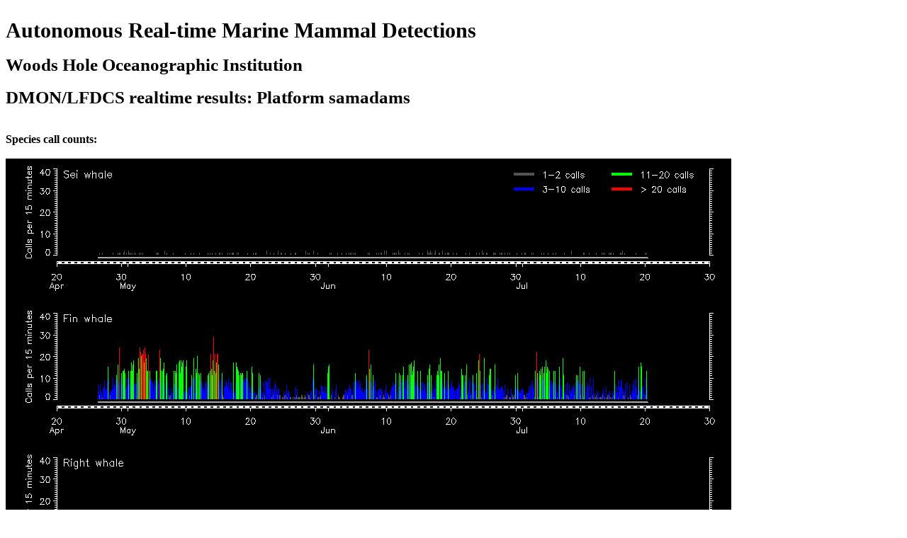

--- FILE ---
content_type: text/html
request_url: https://dcs.whoi.edu/gom0415/samadams_html/samadams_summary_20150610.html
body_size: 57710
content:
<a id="top"></a>
<title>Platform samadams</title>
<br>
<strong style="font-size:30px">Autonomous Real-time Marine Mammal Detections</strong>
<br><br>
<strong style="font-size:25px">Woods Hole Oceanographic Institution</strong>
<br><br>
<strong style="font-size:25px">DMON/LFDCS realtime results: Platform samadams
</strong>
<br><br><br>
<strong>Species call counts:</strong>
<br><br>
<img src="samadams_summary.png?v=0291E0EC">
<br><br>
<a href="../gom0415.shtml">Back</a><br>
<br><br>
<strong>Platform location:</strong>
<br><br>
<img src="samadams_summary_map.png?v=0291E0EC">
<br><br>
<a href="../gom0415.shtml">Back</a><br>
<br><br>
<strong>Mapped call counts:</strong>
<br><br>
<img src="samadams_count_map.png?v=0291E0EC">
<br><br>
<a href="../gom0415.shtml">Back</a><br>
<br><br>
<a name="background_noise"></a><strong>Background noise:</strong>
<br><br>
<img src="samadams_mean_spectra.png?v=0291E0EC">
<br><br>
<a href="../gom0415.shtml">Back</a><br>
<br><br>
<strong>Daily tally tables:</strong>
<br><br>
<a href="samadams_summary_20150426.html#table">04/26/15</a><br><br>
<a href="samadams_summary_20150427.html#table">04/27/15</a><br><br>
<a href="samadams_summary_20150428.html#table">04/28/15</a><br><br>
<a href="samadams_summary_20150429.html#table">04/29/15</a><br><br>
<a href="samadams_summary_20150430.html#table">04/30/15</a><br><br>
<a href="samadams_summary_20150501.html#table">05/01/15</a><br><br>
<a href="samadams_summary_20150502.html#table">05/02/15</a><br><br>
<a href="samadams_summary_20150503.html#table">05/03/15</a><br><br>
<a href="samadams_summary_20150504.html#table">05/04/15</a><br><br>
<a href="samadams_summary_20150505.html#table">05/05/15</a><br><br>
<a href="samadams_summary_20150506.html#table">05/06/15</a><br><br>
<a href="samadams_summary_20150507.html#table">05/07/15</a><br><br>
<a href="samadams_summary_20150508.html#table">05/08/15</a><br><br>
<a href="samadams_summary_20150509.html#table">05/09/15</a><br><br>
<a href="samadams_summary_20150510.html#table">05/10/15</a><br><br>
<a href="samadams_summary_20150511.html#table">05/11/15</a><br><br>
<a href="samadams_summary_20150512.html#table">05/12/15</a><br><br>
<a href="samadams_summary_20150513.html#table">05/13/15</a><br><br>
<a href="samadams_summary_20150514.html#table">05/14/15</a><br><br>
<a href="samadams_summary_20150515.html#table">05/15/15</a><br><br>
<a href="samadams_summary_20150516.html#table">05/16/15</a><br><br>
<a href="samadams_summary_20150517.html#table">05/17/15</a><br><br>
<a href="samadams_summary_20150518.html#table">05/18/15</a><br><br>
<a href="samadams_summary_20150519.html#table">05/19/15</a><br><br>
<a href="samadams_summary_20150520.html#table">05/20/15</a><br><br>
<a href="samadams_summary_20150521.html#table">05/21/15</a><br><br>
<a href="samadams_summary_20150522.html#table">05/22/15</a><br><br>
<a href="samadams_summary_20150523.html#table">05/23/15</a><br><br>
<a href="samadams_summary_20150524.html#table">05/24/15</a><br><br>
<a href="samadams_summary_20150525.html#table">05/25/15</a><br><br>
<a href="samadams_summary_20150526.html#table">05/26/15</a><br><br>
<a href="samadams_summary_20150527.html#table">05/27/15</a><br><br>
<a href="samadams_summary_20150528.html#table">05/28/15</a><br><br>
<a href="samadams_summary_20150529.html#table">05/29/15</a><br><br>
<a href="samadams_summary_20150530.html#table">05/30/15</a><br><br>
<a href="samadams_summary_20150531.html#table">05/31/15</a><br><br>
<a href="samadams_summary_20150601.html#table">06/01/15</a><br><br>
<a href="samadams_summary_20150602.html#table">06/02/15</a><br><br>
<a href="samadams_summary_20150603.html#table">06/03/15</a><br><br>
<a href="samadams_summary_20150604.html#table">06/04/15</a><br><br>
<a href="samadams_summary_20150605.html#table">06/05/15</a><br><br>
<a href="samadams_summary_20150606.html#table">06/06/15</a><br><br>
<a href="samadams_summary_20150607.html#table">06/07/15</a><br><br>
<a href="samadams_summary_20150608.html#table">06/08/15</a><br><br>
<a href="samadams_summary_20150609.html#table">06/09/15</a><br><br>
<a id="table"></a><table border="1" cellpadding="2">
<tr><th>Date/time</th><th width=50>Sei whale</th><th width=50 style="background-color:lightgray">Fin whale</th><th width=50>Right whale</th><th width=50 style="background-color:lightgray">Humpback whale</th><th width=50>Other</th><th style="background-color:lightgray">Duration</th><th>Tracks</th></tr>
<tr><td><a id="20150610040232">06/10/15 00:02:32</a></td><td align="center">0</td><td align="center" style="background-color:lightgray">8</td><td align="center">2</td><td align="center" style="background-color:lightgray">1</td><td align="center">698</td><td align="center" style="background-color:lightgray">900</td><td align="center"></td><td align="center"><a href="maps/2015_06/samadams_20150610040232.html">Map</a></td><td align="center">41.7590</td><td align="center">-68.8830</td></tr>
<tr><td><a id="20150610041732">06/10/15 00:17:32</a></td><td align="center">0</td><td align="center" style="background-color:lightgray">9</td><td align="center">1</td><td align="center" style="background-color:lightgray">0</td><td align="center">663</td><td align="center" style="background-color:lightgray">900</td><td align="center"></td><td align="center"><a href="maps/2015_06/samadams_20150610041732.html">Map</a></td><td align="center">41.7614</td><td align="center">-68.8893</td></tr>
<tr><td><a id="20150610043232">06/10/15 00:32:32</a></td><td align="center">0</td><td align="center" style="background-color:lightgray">2</td><td align="center">2</td><td align="center" style="background-color:lightgray">4</td><td align="center">656</td><td align="center" style="background-color:lightgray">900</td><td align="center"></td><td align="center"><a href="maps/2015_06/samadams_20150610043232.html">Map</a></td><td align="center">41.7644</td><td align="center">-68.8952</td></tr>
<tr><td><a id="20150610044732">06/10/15 00:47:32</a></td><td align="center">0</td><td align="center" style="background-color:lightgray">3</td><td align="center">0</td><td align="center" style="background-color:lightgray">3</td><td align="center">701</td><td align="center" style="background-color:lightgray">900</td><td align="center"><a href="http://dcs.whoi.edu/gom0415/samadams_html/ptracks/2015_06/samadams_20150610044732.html">PT</a></td><td align="center"><a href="maps/2015_06/samadams_20150610044732.html">Map</a></td><td align="center">41.7675</td><td align="center">-68.9010</td></tr>
<tr><td><a id="20150610050232">06/10/15 01:02:32</a></td><td align="center">1</td><td align="center" style="background-color:lightgray">2</td><td align="center">2</td><td align="center" style="background-color:lightgray">2</td><td align="center">756</td><td align="center" style="background-color:lightgray">900</td><td align="center"></td><td align="center"><a href="maps/2015_06/samadams_20150610050232.html">Map</a></td><td align="center">41.7709</td><td align="center">-68.9066</td></tr>
<tr><td><a id="20150610051732">06/10/15 01:17:32</a></td><td align="center">2</td><td align="center" style="background-color:lightgray">3</td><td align="center">5</td><td align="center" style="background-color:lightgray">5</td><td align="center">700</td><td align="center" style="background-color:lightgray">900</td><td align="center"></td><td align="center"><a href="maps/2015_06/samadams_20150610051732.html">Map</a></td><td align="center">41.7745</td><td align="center">-68.9121</td></tr>
<tr><td><a id="20150610053232">06/10/15 01:32:32</a></td><td align="center">1</td><td align="center" style="background-color:lightgray">4</td><td align="center">1</td><td align="center" style="background-color:lightgray">2</td><td align="center">748</td><td align="center" style="background-color:lightgray">900</td><td align="center"></td><td align="center"><a href="maps/2015_06/samadams_20150610053232.html">Map</a></td><td align="center">41.7786</td><td align="center">-68.9171</td></tr>
<tr><td><a id="20150610054732">06/10/15 01:47:32</a></td><td align="center">0</td><td align="center" style="background-color:lightgray">7</td><td align="center">4</td><td align="center" style="background-color:lightgray">2</td><td align="center">695</td><td align="center" style="background-color:lightgray">900</td><td align="center"><a href="http://dcs.whoi.edu/gom0415/samadams_html/ptracks/2015_06/samadams_20150610054732.html">PT</a></td><td align="center"><a href="maps/2015_06/samadams_20150610054732.html">Map</a></td><td align="center">41.7828</td><td align="center">-68.9221</td></tr>
<tr><td><a id="20150610060232">06/10/15 02:02:32</a></td><td align="center">1</td><td align="center" style="background-color:lightgray">6</td><td align="center">5</td><td align="center" style="background-color:lightgray">2</td><td align="center">713</td><td align="center" style="background-color:lightgray">900</td><td align="center"></td><td align="center"><a href="maps/2015_06/samadams_20150610060232.html">Map</a></td><td align="center">41.7864</td><td align="center">-68.9269</td></tr>
<tr><td><a id="20150610061732">06/10/15 02:17:32</a></td><td align="center">0</td><td align="center" style="background-color:lightgray">5</td><td align="center">2</td><td align="center" style="background-color:lightgray">1</td><td align="center">732</td><td align="center" style="background-color:lightgray">900</td><td align="center"></td><td align="center"><a href="maps/2015_06/samadams_20150610061732.html">Map</a></td><td align="center">41.7899</td><td align="center">-68.9316</td></tr>
<tr><td><a id="20150610063232">06/10/15 02:32:32</a></td><td align="center">1</td><td align="center" style="background-color:lightgray">8</td><td align="center">4</td><td align="center" style="background-color:lightgray">0</td><td align="center">697</td><td align="center" style="background-color:lightgray">900</td><td align="center"></td><td align="center"><a href="maps/2015_06/samadams_20150610063232.html">Map</a></td><td align="center">41.7922</td><td align="center">-68.9366</td></tr>
<tr><td><a id="20150610064732">06/10/15 02:47:32</a></td><td align="center">0</td><td align="center" style="background-color:lightgray">5</td><td align="center">5</td><td align="center" style="background-color:lightgray">3</td><td align="center">748</td><td align="center" style="background-color:lightgray">900</td><td align="center"><a href="http://dcs.whoi.edu/gom0415/samadams_html/ptracks/2015_06/samadams_20150610064732.html">PT</a></td><td align="center"><a href="maps/2015_06/samadams_20150610064732.html">Map</a></td><td align="center">41.7943</td><td align="center">-68.9416</td></tr>
<tr><td><a id="20150610070232">06/10/15 03:02:32</a></td><td align="center">0</td><td align="center" style="background-color:lightgray">6</td><td align="center">2</td><td align="center" style="background-color:lightgray">4</td><td align="center">750</td><td align="center" style="background-color:lightgray">900</td><td align="center"></td><td align="center"><a href="maps/2015_06/samadams_20150610070232.html">Map</a></td><td align="center">41.7959</td><td align="center">-68.9465</td></tr>
<tr><td><a id="20150610071732">06/10/15 03:17:32</a></td><td align="center">1</td><td align="center" style="background-color:lightgray">5</td><td align="center">1</td><td align="center" style="background-color:lightgray">1</td><td align="center">741</td><td align="center" style="background-color:lightgray">900</td><td align="center"></td><td align="center"><a href="maps/2015_06/samadams_20150610071732.html">Map</a></td><td align="center">41.7975</td><td align="center">-68.9514</td></tr>
<tr><td><a id="20150610073232">06/10/15 03:32:32</a></td><td align="center">1</td><td align="center" style="background-color:lightgray">7</td><td align="center">2</td><td align="center" style="background-color:lightgray">1</td><td align="center">745</td><td align="center" style="background-color:lightgray">900</td><td align="center"></td><td align="center"><a href="maps/2015_06/samadams_20150610073232.html">Map</a></td><td align="center">41.7987</td><td align="center">-68.9566</td></tr>
<tr><td><a id="20150610074732">06/10/15 03:47:32</a></td><td align="center">0</td><td align="center" style="background-color:lightgray">9</td><td align="center">5</td><td align="center" style="background-color:lightgray">1</td><td align="center">746</td><td align="center" style="background-color:lightgray">885</td><td align="center"><a href="http://dcs.whoi.edu/gom0415/samadams_html/ptracks/2015_06/samadams_20150610074732.html">PT</a></td><td align="center"><a href="maps/2015_06/samadams_20150610074732.html">Map</a></td><td align="center">41.7998</td><td align="center">-68.9619</td></tr>
<tr><td><a id="20150610080232">06/10/15 04:02:32</a></td><td align="center">0</td><td align="center" style="background-color:lightgray">3</td><td align="center">2</td><td align="center" style="background-color:lightgray">2</td><td align="center">776</td><td align="center" style="background-color:lightgray">900</td><td align="center"></td><td align="center"><a href="maps/2015_06/samadams_20150610080232.html">Map</a></td><td align="center">41.8002</td><td align="center">-68.9674</td></tr>
<tr><td><a id="20150610081732">06/10/15 04:17:32</a></td><td align="center">0</td><td align="center" style="background-color:lightgray">11</td><td align="center">7</td><td align="center" style="background-color:lightgray">1</td><td align="center">769</td><td align="center" style="background-color:lightgray">900</td><td align="center"></td><td align="center"><a href="maps/2015_06/samadams_20150610081732.html">Map</a></td><td align="center">41.8005</td><td align="center">-68.9728</td></tr>
<tr><td><a id="20150610083232">06/10/15 04:32:32</a></td><td align="center">0</td><td align="center" style="background-color:lightgray">3</td><td align="center">5</td><td align="center" style="background-color:lightgray">3</td><td align="center">758</td><td align="center" style="background-color:lightgray">900</td><td align="center"></td><td align="center"><a href="maps/2015_06/samadams_20150610083232.html">Map</a></td><td align="center">41.8000</td><td align="center">-68.9787</td></tr>
<tr><td><a id="20150610084732">06/10/15 04:47:32</a></td><td align="center">0</td><td align="center" style="background-color:lightgray">3</td><td align="center">1</td><td align="center" style="background-color:lightgray">2</td><td align="center">761</td><td align="center" style="background-color:lightgray">900</td><td align="center"><a href="http://dcs.whoi.edu/gom0415/samadams_html/ptracks/2015_06/samadams_20150610084732.html">PT</a></td><td align="center"><a href="maps/2015_06/samadams_20150610084732.html">Map</a></td><td align="center">41.7994</td><td align="center">-68.9846</td></tr>
<tr><td><a id="20150610090232">06/10/15 05:02:32</a></td><td align="center">1</td><td align="center" style="background-color:lightgray">6</td><td align="center">3</td><td align="center" style="background-color:lightgray">3</td><td align="center">790</td><td align="center" style="background-color:lightgray">900</td><td align="center"></td><td align="center"><a href="maps/2015_06/samadams_20150610090232.html">Map</a></td><td align="center">41.7984</td><td align="center">-68.9914</td></tr>
<tr><td><a id="20150610091732">06/10/15 05:17:32</a></td><td align="center">0</td><td align="center" style="background-color:lightgray">5</td><td align="center">2</td><td align="center" style="background-color:lightgray">4</td><td align="center">785</td><td align="center" style="background-color:lightgray">900</td><td align="center"></td><td align="center"><a href="maps/2015_06/samadams_20150610091732.html">Map</a></td><td align="center">41.7974</td><td align="center">-68.9985</td></tr>
<tr><td><a id="20150610093232">06/10/15 05:32:32</a></td><td align="center">0</td><td align="center" style="background-color:lightgray">4</td><td align="center">5</td><td align="center" style="background-color:lightgray">2</td><td align="center">758</td><td align="center" style="background-color:lightgray">900</td><td align="center"></td><td align="center"><a href="maps/2015_06/samadams_20150610093232.html">Map</a></td><td align="center">41.7952</td><td align="center">-69.0059</td></tr>
<tr><td><a id="20150610094732">06/10/15 05:47:32</a></td><td align="center">0</td><td align="center" style="background-color:lightgray">2</td><td align="center">7</td><td align="center" style="background-color:lightgray">0</td><td align="center">750</td><td align="center" style="background-color:lightgray">900</td><td align="center"><a href="http://dcs.whoi.edu/gom0415/samadams_html/ptracks/2015_06/samadams_20150610094732.html">PT</a></td><td align="center"><a href="maps/2015_06/samadams_20150610094732.html">Map</a></td><td align="center">41.7929</td><td align="center">-69.0134</td></tr>
<tr><td><a id="20150610100232">06/10/15 06:02:32</a></td><td align="center">0</td><td align="center" style="background-color:lightgray">5</td><td align="center">3</td><td align="center" style="background-color:lightgray">0</td><td align="center">806</td><td align="center" style="background-color:lightgray">900</td><td align="center"></td><td align="center"><a href="maps/2015_06/samadams_20150610100232.html">Map</a></td><td align="center">41.7904</td><td align="center">-69.0204</td></tr>
<tr><td><a id="20150610101732">06/10/15 06:17:32</a></td><td align="center">0</td><td align="center" style="background-color:lightgray">8</td><td align="center">4</td><td align="center" style="background-color:lightgray">6</td><td align="center">764</td><td align="center" style="background-color:lightgray">900</td><td align="center"></td><td align="center"><a href="maps/2015_06/samadams_20150610101732.html">Map</a></td><td align="center">41.7878</td><td align="center">-69.0272</td></tr>
<tr><td><a id="20150610103232">06/10/15 06:32:32</a></td><td align="center">0</td><td align="center" style="background-color:lightgray">3</td><td align="center">3</td><td align="center" style="background-color:lightgray">1</td><td align="center">755</td><td align="center" style="background-color:lightgray">900</td><td align="center"></td><td align="center"><a href="maps/2015_06/samadams_20150610103232.html">Map</a></td><td align="center">41.7849</td><td align="center">-69.0340</td></tr>
<tr><td><a id="20150610104732">06/10/15 06:47:32</a></td><td align="center">0</td><td align="center" style="background-color:lightgray">3</td><td align="center">1</td><td align="center" style="background-color:lightgray">1</td><td align="center">793</td><td align="center" style="background-color:lightgray">900</td><td align="center"><a href="http://dcs.whoi.edu/gom0415/samadams_html/ptracks/2015_06/samadams_20150610104732.html">PT</a></td><td align="center"><a href="maps/2015_06/samadams_20150610104732.html">Map</a></td><td align="center">41.7820</td><td align="center">-69.0406</td></tr>
<tr><td><a id="20150610110232">06/10/15 07:02:32</a></td><td align="center">0</td><td align="center" style="background-color:lightgray">3</td><td align="center">4</td><td align="center" style="background-color:lightgray">1</td><td align="center">801</td><td align="center" style="background-color:lightgray">900</td><td align="center"></td><td align="center"><a href="maps/2015_06/samadams_20150610110232.html">Map</a></td><td align="center">41.7784</td><td align="center">-69.0470</td></tr>
<tr><td><a id="20150610111732">06/10/15 07:17:32</a></td><td align="center">0</td><td align="center" style="background-color:lightgray">3</td><td align="center">6</td><td align="center" style="background-color:lightgray">5</td><td align="center">789</td><td align="center" style="background-color:lightgray">900</td><td align="center"></td><td align="center"><a href="maps/2015_06/samadams_20150610111732.html">Map</a></td><td align="center">41.7747</td><td align="center">-69.0533</td></tr>
<tr><td><a id="20150610113232">06/10/15 07:32:32</a></td><td align="center">1</td><td align="center" style="background-color:lightgray">3</td><td align="center">6</td><td align="center" style="background-color:lightgray">0</td><td align="center">745</td><td align="center" style="background-color:lightgray">900</td><td align="center"></td><td align="center"><a href="maps/2015_06/samadams_20150610113232.html">Map</a></td><td align="center">41.7707</td><td align="center">-69.0599</td></tr>
<tr><td><a id="20150610114732">06/10/15 07:47:32</a></td><td align="center">1</td><td align="center" style="background-color:lightgray">6</td><td align="center">6</td><td align="center" style="background-color:lightgray">5</td><td align="center">721</td><td align="center" style="background-color:lightgray">900</td><td align="center"><a href="http://dcs.whoi.edu/gom0415/samadams_html/ptracks/2015_06/samadams_20150610114732.html">PT</a></td><td align="center"><a href="maps/2015_06/samadams_20150610114732.html">Map</a></td><td align="center">41.7666</td><td align="center">-69.0665</td></tr>
<tr><td><a id="20150610120232">06/10/15 08:02:32</a></td><td align="center">0</td><td align="center" style="background-color:lightgray">6</td><td align="center">3</td><td align="center" style="background-color:lightgray">3</td><td align="center">792</td><td align="center" style="background-color:lightgray">900</td><td align="center"></td><td align="center"><a href="maps/2015_06/samadams_20150610120232.html">Map</a></td><td align="center">41.7630</td><td align="center">-69.0725</td></tr>
<tr><td><a id="20150610121732">06/10/15 08:17:32</a></td><td align="center">0</td><td align="center" style="background-color:lightgray">8</td><td align="center">1</td><td align="center" style="background-color:lightgray">2</td><td align="center">747</td><td align="center" style="background-color:lightgray">900</td><td align="center"></td><td align="center"><a href="maps/2015_06/samadams_20150610121732.html">Map</a></td><td align="center">41.7596</td><td align="center">-69.0786</td></tr>
<tr><td><a id="20150610123232">06/10/15 08:32:32</a></td><td align="center">0</td><td align="center" style="background-color:lightgray">8</td><td align="center">5</td><td align="center" style="background-color:lightgray">3</td><td align="center">755</td><td align="center" style="background-color:lightgray">900</td><td align="center"></td><td align="center"><a href="maps/2015_06/samadams_20150610123232.html">Map</a></td><td align="center">41.7566</td><td align="center">-69.0839</td></tr>
<tr><td><a id="20150610124732">06/10/15 08:47:32</a></td><td align="center">0</td><td align="center" style="background-color:lightgray">5</td><td align="center">7</td><td align="center" style="background-color:lightgray">1</td><td align="center">789</td><td align="center" style="background-color:lightgray">900</td><td align="center"><a href="http://dcs.whoi.edu/gom0415/samadams_html/ptracks/2015_06/samadams_20150610124732.html">PT</a></td><td align="center"><a href="maps/2015_06/samadams_20150610124732.html">Map</a></td><td align="center">41.7537</td><td align="center">-69.0891</td></tr>
<tr><td><a id="20150610130232">06/10/15 09:02:32</a></td><td align="center">0</td><td align="center" style="background-color:lightgray">7</td><td align="center">1</td><td align="center" style="background-color:lightgray">0</td><td align="center">742</td><td align="center" style="background-color:lightgray">900</td><td align="center"></td><td align="center"><a href="maps/2015_06/samadams_20150610130232.html">Map</a></td><td align="center">41.7502</td><td align="center">-69.0941</td></tr>
<tr><td><a id="20150610131732">06/10/15 09:17:32</a></td><td align="center">0</td><td align="center" style="background-color:lightgray">2</td><td align="center">2</td><td align="center" style="background-color:lightgray">0</td><td align="center">796</td><td align="center" style="background-color:lightgray">900</td><td align="center"></td><td align="center"><a href="maps/2015_06/samadams_20150610131732.html">Map</a></td><td align="center">41.7467</td><td align="center">-69.0991</td></tr>
<tr><td><a id="20150610133232">06/10/15 09:32:32</a></td><td align="center">1</td><td align="center" style="background-color:lightgray">7</td><td align="center">2</td><td align="center" style="background-color:lightgray">2</td><td align="center">787</td><td align="center" style="background-color:lightgray">900</td><td align="center"></td><td align="center"><a href="maps/2015_06/samadams_20150610133232.html">Map</a></td><td align="center">41.7435</td><td align="center">-69.1039</td></tr>
<tr><td><a id="20150610134732">06/10/15 09:47:32</a></td><td align="center">0</td><td align="center" style="background-color:lightgray">3</td><td align="center">3</td><td align="center" style="background-color:lightgray">2</td><td align="center">760</td><td align="center" style="background-color:lightgray">885</td><td align="center"><a href="http://dcs.whoi.edu/gom0415/samadams_html/ptracks/2015_06/samadams_20150610134732.html">PT</a></td><td align="center"><a href="maps/2015_06/samadams_20150610134732.html">Map</a></td><td align="center">41.7405</td><td align="center">-69.1087</td></tr>
<tr><td><a id="20150610140232">06/10/15 10:02:32</a></td><td align="center">0</td><td align="center" style="background-color:lightgray">3</td><td align="center">1</td><td align="center" style="background-color:lightgray">2</td><td align="center">760</td><td align="center" style="background-color:lightgray">900</td><td align="center"></td><td align="center"><a href="maps/2015_06/samadams_20150610140232.html">Map</a></td><td align="center">41.7381</td><td align="center">-69.1137</td></tr>
<tr><td><a id="20150610141732">06/10/15 10:17:32</a></td><td align="center">0</td><td align="center" style="background-color:lightgray">4</td><td align="center">0</td><td align="center" style="background-color:lightgray">0</td><td align="center">839</td><td align="center" style="background-color:lightgray">900</td><td align="center"></td><td align="center"><a href="maps/2015_06/samadams_20150610141732.html">Map</a></td><td align="center">41.7358</td><td align="center">-69.1188</td></tr>
<tr><td><a id="20150610143232">06/10/15 10:32:32</a></td><td align="center">0</td><td align="center" style="background-color:lightgray">0</td><td align="center">4</td><td align="center" style="background-color:lightgray">1</td><td align="center">722</td><td align="center" style="background-color:lightgray">900</td><td align="center"></td><td align="center"><a href="maps/2015_06/samadams_20150610143232.html">Map</a></td><td align="center">41.7344</td><td align="center">-69.1227</td></tr>
<tr><td><a id="20150610144732">06/10/15 10:47:32</a></td><td align="center">1</td><td align="center" style="background-color:lightgray">2</td><td align="center">2</td><td align="center" style="background-color:lightgray">2</td><td align="center">809</td><td align="center" style="background-color:lightgray">900</td><td align="center"><a href="http://dcs.whoi.edu/gom0415/samadams_html/ptracks/2015_06/samadams_20150610144732.html">PT</a></td><td align="center"><a href="maps/2015_06/samadams_20150610144732.html">Map</a></td><td align="center">41.7331</td><td align="center">-69.1265</td></tr>
<tr><td><a id="20150610150232">06/10/15 11:02:32</a></td><td align="center">0</td><td align="center" style="background-color:lightgray">3</td><td align="center">3</td><td align="center" style="background-color:lightgray">1</td><td align="center">760</td><td align="center" style="background-color:lightgray">900</td><td align="center"></td><td align="center"><a href="maps/2015_06/samadams_20150610150232.html">Map</a></td><td align="center">41.7322</td><td align="center">-69.1303</td></tr>
<tr><td><a id="20150610151732">06/10/15 11:17:32</a></td><td align="center">0</td><td align="center" style="background-color:lightgray">1</td><td align="center">0</td><td align="center" style="background-color:lightgray">1</td><td align="center">870</td><td align="center" style="background-color:lightgray">900</td><td align="center"></td><td align="center"><a href="maps/2015_06/samadams_20150610151732.html">Map</a></td><td align="center">41.7313</td><td align="center">-69.1341</td></tr>
<tr><td><a id="20150610153232">06/10/15 11:32:32</a></td><td align="center">0</td><td align="center" style="background-color:lightgray">1</td><td align="center">2</td><td align="center" style="background-color:lightgray">2</td><td align="center">886</td><td align="center" style="background-color:lightgray">900</td><td align="center"></td><td align="center"><a href="maps/2015_06/samadams_20150610153232.html">Map</a></td><td align="center">41.7309</td><td align="center">-69.1389</td></tr>
<tr><td><a id="20150610154732">06/10/15 11:47:32</a></td><td align="center">0</td><td align="center" style="background-color:lightgray">1</td><td align="center">0</td><td align="center" style="background-color:lightgray">1</td><td align="center">851</td><td align="center" style="background-color:lightgray">900</td><td align="center"><a href="http://dcs.whoi.edu/gom0415/samadams_html/ptracks/2015_06/samadams_20150610154732.html">PT</a></td><td align="center"><a href="maps/2015_06/samadams_20150610154732.html">Map</a></td><td align="center">41.7307</td><td align="center">-69.1437</td></tr>
<tr><td><a id="20150610160232">06/10/15 12:02:32</a></td><td align="center">0</td><td align="center" style="background-color:lightgray">1</td><td align="center">0</td><td align="center" style="background-color:lightgray">6</td><td align="center">821</td><td align="center" style="background-color:lightgray">900</td><td align="center"></td><td align="center"><a href="maps/2015_06/samadams_20150610160232.html">Map</a></td><td align="center">41.7312</td><td align="center">-69.1490</td></tr>
<tr><td><a id="20150610161732">06/10/15 12:17:32</a></td><td align="center">0</td><td align="center" style="background-color:lightgray">0</td><td align="center">1</td><td align="center" style="background-color:lightgray">3</td><td align="center">718</td><td align="center" style="background-color:lightgray">900</td><td align="center"></td><td align="center"><a href="maps/2015_06/samadams_20150610161732.html">Map</a></td><td align="center">41.7318</td><td align="center">-69.1544</td></tr>
<tr><td><a id="20150610163232">06/10/15 12:32:32</a></td><td align="center">0</td><td align="center" style="background-color:lightgray">3</td><td align="center">1</td><td align="center" style="background-color:lightgray">1</td><td align="center">771</td><td align="center" style="background-color:lightgray">900</td><td align="center"></td><td align="center"><a href="maps/2015_06/samadams_20150610163232.html">Map</a></td><td align="center">41.7328</td><td align="center">-69.1576</td></tr>
<tr><td><a id="20150610164732">06/10/15 12:47:32</a></td><td align="center">0</td><td align="center" style="background-color:lightgray">5</td><td align="center">2</td><td align="center" style="background-color:lightgray">2</td><td align="center">820</td><td align="center" style="background-color:lightgray">900</td><td align="center"><a href="http://dcs.whoi.edu/gom0415/samadams_html/ptracks/2015_06/samadams_20150610164732.html">PT</a></td><td align="center"><a href="maps/2015_06/samadams_20150610164732.html">Map</a></td><td align="center">41.7339</td><td align="center">-69.1605</td></tr>
<tr><td><a id="20150610170232">06/10/15 13:02:32</a></td><td align="center">1</td><td align="center" style="background-color:lightgray">3</td><td align="center">4</td><td align="center" style="background-color:lightgray">3</td><td align="center">837</td><td align="center" style="background-color:lightgray">900</td><td align="center"></td><td align="center"><a href="maps/2015_06/samadams_20150610170232.html">Map</a></td><td align="center">41.7353</td><td align="center">-69.1636</td></tr>
<tr><td><a id="20150610171732">06/10/15 13:17:32</a></td><td align="center">0</td><td align="center" style="background-color:lightgray">4</td><td align="center">0</td><td align="center" style="background-color:lightgray">0</td><td align="center">880</td><td align="center" style="background-color:lightgray">900</td><td align="center"></td><td align="center"><a href="maps/2015_06/samadams_20150610171732.html">Map</a></td><td align="center">41.7368</td><td align="center">-69.1667</td></tr>
<tr><td><a id="20150610173232">06/10/15 13:32:32</a></td><td align="center">0</td><td align="center" style="background-color:lightgray">1</td><td align="center">1</td><td align="center" style="background-color:lightgray">0</td><td align="center">806</td><td align="center" style="background-color:lightgray">900</td><td align="center"></td><td align="center"><a href="maps/2015_06/samadams_20150610173232.html">Map</a></td><td align="center">41.7386</td><td align="center">-69.1698</td></tr>
<tr><td><a id="20150610174732">06/10/15 13:47:32</a></td><td align="center">0</td><td align="center" style="background-color:lightgray">4</td><td align="center">1</td><td align="center" style="background-color:lightgray">1</td><td align="center">790</td><td align="center" style="background-color:lightgray">900</td><td align="center"><a href="http://dcs.whoi.edu/gom0415/samadams_html/ptracks/2015_06/samadams_20150610174732.html">PT</a></td><td align="center"><a href="maps/2015_06/samadams_20150610174732.html">Map</a></td><td align="center">41.7406</td><td align="center">-69.1728</td></tr>
<tr><td><a id="20150610180232">06/10/15 14:02:32</a></td><td align="center">0</td><td align="center" style="background-color:lightgray">3</td><td align="center">4</td><td align="center" style="background-color:lightgray">1</td><td align="center">823</td><td align="center" style="background-color:lightgray">900</td><td align="center"></td><td align="center"><a href="maps/2015_06/samadams_20150610180232.html">Map</a></td><td align="center">41.7424</td><td align="center">-69.1773</td></tr>
<tr><td><a id="20150610181732">06/10/15 14:17:32</a></td><td align="center">0</td><td align="center" style="background-color:lightgray">2</td><td align="center">3</td><td align="center" style="background-color:lightgray">2</td><td align="center">800</td><td align="center" style="background-color:lightgray">900</td><td align="center"></td><td align="center"><a href="maps/2015_06/samadams_20150610181732.html">Map</a></td><td align="center">41.7442</td><td align="center">-69.1821</td></tr>
<tr><td><a id="20150610183232">06/10/15 14:32:32</a></td><td align="center">0</td><td align="center" style="background-color:lightgray">4</td><td align="center">2</td><td align="center" style="background-color:lightgray">2</td><td align="center">788</td><td align="center" style="background-color:lightgray">900</td><td align="center"></td><td align="center"><a href="maps/2015_06/samadams_20150610183232.html">Map</a></td><td align="center">41.7461</td><td align="center">-69.1882</td></tr>
<tr><td><a id="20150610184732">06/10/15 14:47:32</a></td><td align="center">0</td><td align="center" style="background-color:lightgray">2</td><td align="center">0</td><td align="center" style="background-color:lightgray">1</td><td align="center">756</td><td align="center" style="background-color:lightgray">900</td><td align="center"><a href="http://dcs.whoi.edu/gom0415/samadams_html/ptracks/2015_06/samadams_20150610184732.html">PT</a></td><td align="center"><a href="maps/2015_06/samadams_20150610184732.html">Map</a></td><td align="center">41.7481</td><td align="center">-69.1945</td></tr>
<tr><td><a id="20150610190232">06/10/15 15:02:32</a></td><td align="center">0</td><td align="center" style="background-color:lightgray">2</td><td align="center">3</td><td align="center" style="background-color:lightgray">0</td><td align="center">772</td><td align="center" style="background-color:lightgray">900</td><td align="center"></td><td align="center"><a href="maps/2015_06/samadams_20150610190232.html">Map</a></td><td align="center">41.7499</td><td align="center">-69.1999</td></tr>
<tr><td><a id="20150610191732">06/10/15 15:17:32</a></td><td align="center">1</td><td align="center" style="background-color:lightgray">3</td><td align="center">2</td><td align="center" style="background-color:lightgray">1</td><td align="center">727</td><td align="center" style="background-color:lightgray">900</td><td align="center"></td><td align="center"><a href="maps/2015_06/samadams_20150610191732.html">Map</a></td><td align="center">41.7517</td><td align="center">-69.2051</td></tr>
<tr><td><a id="20150610193232">06/10/15 15:32:32</a></td><td align="center">1</td><td align="center" style="background-color:lightgray">1</td><td align="center">3</td><td align="center" style="background-color:lightgray">2</td><td align="center">782</td><td align="center" style="background-color:lightgray">900</td><td align="center"></td><td align="center"><a href="maps/2015_06/samadams_20150610193232.html">Map</a></td><td align="center">41.7535</td><td align="center">-69.2098</td></tr>
<tr><td><a id="20150610194732">06/10/15 15:47:32</a></td><td align="center">0</td><td align="center" style="background-color:lightgray">6</td><td align="center">1</td><td align="center" style="background-color:lightgray">2</td><td align="center">790</td><td align="center" style="background-color:lightgray">885</td><td align="center"><a href="http://dcs.whoi.edu/gom0415/samadams_html/ptracks/2015_06/samadams_20150610194732.html">PT</a></td><td align="center"><a href="maps/2015_06/samadams_20150610194732.html">Map</a></td><td align="center">41.7553</td><td align="center">-69.2145</td></tr>
<tr><td><a id="20150610200232">06/10/15 16:02:32</a></td><td align="center">0</td><td align="center" style="background-color:lightgray">2</td><td align="center">2</td><td align="center" style="background-color:lightgray">0</td><td align="center">776</td><td align="center" style="background-color:lightgray">900</td><td align="center"></td><td align="center"><a href="maps/2015_06/samadams_20150610200232.html">Map</a></td><td align="center">41.7568</td><td align="center">-69.2196</td></tr>
<tr><td><a id="20150610201732">06/10/15 16:17:32</a></td><td align="center">0</td><td align="center" style="background-color:lightgray">2</td><td align="center">0</td><td align="center" style="background-color:lightgray">2</td><td align="center">729</td><td align="center" style="background-color:lightgray">900</td><td align="center"></td><td align="center"><a href="maps/2015_06/samadams_20150610201732.html">Map</a></td><td align="center">41.7582</td><td align="center">-69.2248</td></tr>
<tr><td><a id="20150610203232">06/10/15 16:32:32</a></td><td align="center">0</td><td align="center" style="background-color:lightgray">8</td><td align="center">4</td><td align="center" style="background-color:lightgray">2</td><td align="center">797</td><td align="center" style="background-color:lightgray">900</td><td align="center"></td><td align="center"><a href="maps/2015_06/samadams_20150610203232.html">Map</a></td><td align="center">41.7590</td><td align="center">-69.2301</td></tr>
<tr><td><a id="20150610204732">06/10/15 16:47:32</a></td><td align="center">0</td><td align="center" style="background-color:lightgray">6</td><td align="center">2</td><td align="center" style="background-color:lightgray">0</td><td align="center">762</td><td align="center" style="background-color:lightgray">900</td><td align="center"><a href="http://dcs.whoi.edu/gom0415/samadams_html/ptracks/2015_06/samadams_20150610204732.html">PT</a></td><td align="center"><a href="maps/2015_06/samadams_20150610204732.html">Map</a></td><td align="center">41.7596</td><td align="center">-69.2354</td></tr>
<tr><td><a id="20150610210232">06/10/15 17:02:32</a></td><td align="center">0</td><td align="center" style="background-color:lightgray">2</td><td align="center">4</td><td align="center" style="background-color:lightgray">2</td><td align="center">747</td><td align="center" style="background-color:lightgray">900</td><td align="center"></td><td align="center"><a href="maps/2015_06/samadams_20150610210232.html">Map</a></td><td align="center">41.7612</td><td align="center">-69.2413</td></tr>
<tr><td><a id="20150610211732">06/10/15 17:17:32</a></td><td align="center">0</td><td align="center" style="background-color:lightgray">3</td><td align="center">5</td><td align="center" style="background-color:lightgray">6</td><td align="center">769</td><td align="center" style="background-color:lightgray">900</td><td align="center"></td><td align="center"><a href="maps/2015_06/samadams_20150610211732.html">Map</a></td><td align="center">41.7630</td><td align="center">-69.2473</td></tr>
<tr><td><a id="20150610213232">06/10/15 17:32:32</a></td><td align="center">0</td><td align="center" style="background-color:lightgray">2</td><td align="center">3</td><td align="center" style="background-color:lightgray">1</td><td align="center">766</td><td align="center" style="background-color:lightgray">900</td><td align="center"></td><td align="center"><a href="maps/2015_06/samadams_20150610213232.html">Map</a></td><td align="center">41.7642</td><td align="center">-69.2533</td></tr>
<tr><td><a id="20150610214732">06/10/15 17:47:32</a></td><td align="center">0</td><td align="center" style="background-color:lightgray">5</td><td align="center">1</td><td align="center" style="background-color:lightgray">1</td><td align="center">726</td><td align="center" style="background-color:lightgray">900</td><td align="center"><a href="http://dcs.whoi.edu/gom0415/samadams_html/ptracks/2015_06/samadams_20150610214732.html">PT</a></td><td align="center"><a href="maps/2015_06/samadams_20150610214732.html">Map</a></td><td align="center">41.7654</td><td align="center">-69.2593</td></tr>
<tr><td><a id="20150610220232">06/10/15 18:02:32</a></td><td align="center">0</td><td align="center" style="background-color:lightgray">4</td><td align="center">3</td><td align="center" style="background-color:lightgray">4</td><td align="center">831</td><td align="center" style="background-color:lightgray">900</td><td align="center"></td><td align="center"><a href="maps/2015_06/samadams_20150610220232.html">Map</a></td><td align="center">41.7651</td><td align="center">-69.2647</td></tr>
<tr><td><a id="20150610221732">06/10/15 18:17:32</a></td><td align="center">0</td><td align="center" style="background-color:lightgray">4</td><td align="center">4</td><td align="center" style="background-color:lightgray">1</td><td align="center">798</td><td align="center" style="background-color:lightgray">900</td><td align="center"></td><td align="center"><a href="maps/2015_06/samadams_20150610221732.html">Map</a></td><td align="center">41.7644</td><td align="center">-69.2701</td></tr>
<tr><td><a id="20150610223232">06/10/15 18:32:32</a></td><td align="center">2</td><td align="center" style="background-color:lightgray">4</td><td align="center">2</td><td align="center" style="background-color:lightgray">3</td><td align="center">808</td><td align="center" style="background-color:lightgray">900</td><td align="center"></td><td align="center"><a href="maps/2015_06/samadams_20150610223232.html">Map</a></td><td align="center">41.7631</td><td align="center">-69.2748</td></tr>
<tr><td><a id="20150610224732">06/10/15 18:47:32</a></td><td align="center">0</td><td align="center" style="background-color:lightgray">6</td><td align="center">4</td><td align="center" style="background-color:lightgray">0</td><td align="center">774</td><td align="center" style="background-color:lightgray">900</td><td align="center"><a href="http://dcs.whoi.edu/gom0415/samadams_html/ptracks/2015_06/samadams_20150610224732.html">PT</a></td><td align="center"><a href="maps/2015_06/samadams_20150610224732.html">Map</a></td><td align="center">41.7618</td><td align="center">-69.2795</td></tr>
<tr><td><a id="20150610230232">06/10/15 19:02:32</a></td><td align="center">0</td><td align="center" style="background-color:lightgray">8</td><td align="center">4</td><td align="center" style="background-color:lightgray">0</td><td align="center">805</td><td align="center" style="background-color:lightgray">900</td><td align="center"></td><td align="center"><a href="maps/2015_06/samadams_20150610230232.html">Map</a></td><td align="center">41.7604</td><td align="center">-69.2835</td></tr>
<tr><td><a id="20150610231732">06/10/15 19:17:32</a></td><td align="center">0</td><td align="center" style="background-color:lightgray">4</td><td align="center">3</td><td align="center" style="background-color:lightgray">3</td><td align="center">803</td><td align="center" style="background-color:lightgray">900</td><td align="center"></td><td align="center"><a href="maps/2015_06/samadams_20150610231732.html">Map</a></td><td align="center">41.7590</td><td align="center">-69.2875</td></tr>
<tr><td><a id="20150610233232">06/10/15 19:32:32</a></td><td align="center">1</td><td align="center" style="background-color:lightgray">6</td><td align="center">2</td><td align="center" style="background-color:lightgray">0</td><td align="center">792</td><td align="center" style="background-color:lightgray">900</td><td align="center"></td><td align="center"><a href="maps/2015_06/samadams_20150610233232.html">Map</a></td><td align="center">41.7568</td><td align="center">-69.2915</td></tr>
<tr><td><a id="20150610234732">06/10/15 19:47:32</a></td><td align="center">0</td><td align="center" style="background-color:lightgray">5</td><td align="center">5</td><td align="center" style="background-color:lightgray">2</td><td align="center">733</td><td align="center" style="background-color:lightgray">900</td><td align="center"><a href="http://dcs.whoi.edu/gom0415/samadams_html/ptracks/2015_06/samadams_20150610234732.html">PT</a></td><td align="center"><a href="maps/2015_06/samadams_20150610234732.html">Map</a></td><td align="center">41.7545</td><td align="center">-69.2956</td></tr>
<tr><td><a id="20150611000232">06/10/15 20:02:32</a></td><td align="center">1</td><td align="center" style="background-color:lightgray">8</td><td align="center">2</td><td align="center" style="background-color:lightgray">1</td><td align="center">835</td><td align="center" style="background-color:lightgray">900</td><td align="center"></td><td align="center"><a href="maps/2015_06/samadams_20150611000232.html">Map</a></td><td align="center">41.7527</td><td align="center">-69.2995</td></tr>
<tr><td><a id="20150611001732">06/10/15 20:17:32</a></td><td align="center">0</td><td align="center" style="background-color:lightgray">5</td><td align="center">0</td><td align="center" style="background-color:lightgray">1</td><td align="center">836</td><td align="center" style="background-color:lightgray">900</td><td align="center"></td><td align="center"><a href="maps/2015_06/samadams_20150611001732.html">Map</a></td><td align="center">41.7509</td><td align="center">-69.3034</td></tr>
<tr><td><a id="20150611003232">06/10/15 20:32:32</a></td><td align="center">0</td><td align="center" style="background-color:lightgray">2</td><td align="center">2</td><td align="center" style="background-color:lightgray">2</td><td align="center">651</td><td align="center" style="background-color:lightgray">900</td><td align="center"></td><td align="center"><a href="maps/2015_06/samadams_20150611003232.html">Map</a></td><td align="center">41.7491</td><td align="center">-69.3065</td></tr>
<tr><td><a id="20150611004732">06/10/15 20:47:32</a></td><td align="center">0</td><td align="center" style="background-color:lightgray">2</td><td align="center">3</td><td align="center" style="background-color:lightgray">5</td><td align="center">716</td><td align="center" style="background-color:lightgray">900</td><td align="center"><a href="http://dcs.whoi.edu/gom0415/samadams_html/ptracks/2015_06/samadams_20150611004732.html">PT</a></td><td align="center"><a href="maps/2015_06/samadams_20150611004732.html">Map</a></td><td align="center">41.7474</td><td align="center">-69.3095</td></tr>
<tr><td><a id="20150611010232">06/10/15 21:02:32</a></td><td align="center">0</td><td align="center" style="background-color:lightgray">4</td><td align="center">4</td><td align="center" style="background-color:lightgray">0</td><td align="center">668</td><td align="center" style="background-color:lightgray">900</td><td align="center"></td><td align="center"><a href="maps/2015_06/samadams_20150611010232.html">Map</a></td><td align="center">41.7458</td><td align="center">-69.3126</td></tr>
<tr><td><a id="20150611011732">06/10/15 21:17:32</a></td><td align="center">0</td><td align="center" style="background-color:lightgray">1</td><td align="center">1</td><td align="center" style="background-color:lightgray">1</td><td align="center">605</td><td align="center" style="background-color:lightgray">900</td><td align="center"></td><td align="center"><a href="maps/2015_06/samadams_20150611011732.html">Map</a></td><td align="center">41.7442</td><td align="center">-69.3156</td></tr>
<tr><td><a id="20150611013232">06/10/15 21:32:32</a></td><td align="center">0</td><td align="center" style="background-color:lightgray">5</td><td align="center">5</td><td align="center" style="background-color:lightgray">3</td><td align="center">647</td><td align="center" style="background-color:lightgray">900</td><td align="center"></td><td align="center"><a href="maps/2015_06/samadams_20150611013232.html">Map</a></td><td align="center">41.7428</td><td align="center">-69.3185</td></tr>
<tr><td><a id="20150611014732">06/10/15 21:47:32</a></td><td align="center">0</td><td align="center" style="background-color:lightgray">5</td><td align="center">1</td><td align="center" style="background-color:lightgray">3</td><td align="center">595</td><td align="center" style="background-color:lightgray">885</td><td align="center"><a href="http://dcs.whoi.edu/gom0415/samadams_html/ptracks/2015_06/samadams_20150611014732.html">PT</a></td><td align="center"><a href="maps/2015_06/samadams_20150611014732.html">Map</a></td><td align="center">41.7413</td><td align="center">-69.3212</td></tr>
<tr><td><a id="20150611020232">06/10/15 22:02:32</a></td><td align="center">0</td><td align="center" style="background-color:lightgray">4</td><td align="center">0</td><td align="center" style="background-color:lightgray">4</td><td align="center">660</td><td align="center" style="background-color:lightgray">900</td><td align="center"></td><td align="center"><a href="maps/2015_06/samadams_20150611020232.html">Map</a></td><td align="center">41.7406</td><td align="center">-69.3230</td></tr>
<tr><td><a id="20150611021732">06/10/15 22:17:32</a></td><td align="center">0</td><td align="center" style="background-color:lightgray">6</td><td align="center">4</td><td align="center" style="background-color:lightgray">3</td><td align="center">675</td><td align="center" style="background-color:lightgray">900</td><td align="center"></td><td align="center"><a href="maps/2015_06/samadams_20150611021732.html">Map</a></td><td align="center">41.7399</td><td align="center">-69.3245</td></tr>
<tr><td><a id="20150611023232">06/10/15 22:32:32</a></td><td align="center">1</td><td align="center" style="background-color:lightgray">2</td><td align="center">6</td><td align="center" style="background-color:lightgray">0</td><td align="center">695</td><td align="center" style="background-color:lightgray">900</td><td align="center"></td><td align="center"><a href="maps/2015_06/samadams_20150611023232.html">Map</a></td><td align="center">41.7391</td><td align="center">-69.3258</td></tr>
<tr><td><a id="20150611024732">06/10/15 22:47:32</a></td><td align="center">0</td><td align="center" style="background-color:lightgray">4</td><td align="center">1</td><td align="center" style="background-color:lightgray">4</td><td align="center">617</td><td align="center" style="background-color:lightgray">900</td><td align="center"><a href="http://dcs.whoi.edu/gom0415/samadams_html/ptracks/2015_06/samadams_20150611024732.html">PT</a></td><td align="center"><a href="maps/2015_06/samadams_20150611024732.html">Map</a></td><td align="center">41.7382</td><td align="center">-69.3269</td></tr>
<tr><td><a id="20150611030232">06/10/15 23:02:32</a></td><td align="center">0</td><td align="center" style="background-color:lightgray">1</td><td align="center">1</td><td align="center" style="background-color:lightgray">3</td><td align="center">629</td><td align="center" style="background-color:lightgray">900</td><td align="center"></td><td align="center"><a href="maps/2015_06/samadams_20150611030232.html">Map</a></td><td align="center">41.7373</td><td align="center">-69.3275</td></tr>
<tr><td><a id="20150611031732">06/10/15 23:17:32</a></td><td align="center">0</td><td align="center" style="background-color:lightgray">2</td><td align="center">1</td><td align="center" style="background-color:lightgray">1</td><td align="center">691</td><td align="center" style="background-color:lightgray">900</td><td align="center"></td><td align="center"><a href="maps/2015_06/samadams_20150611031732.html">Map</a></td><td align="center">41.7365</td><td align="center">-69.3281</td></tr>
<tr><td><a id="20150611033232">06/10/15 23:32:32</a></td><td align="center">2</td><td align="center" style="background-color:lightgray">3</td><td align="center">1</td><td align="center" style="background-color:lightgray">1</td><td align="center">711</td><td align="center" style="background-color:lightgray">900</td><td align="center"></td><td align="center"><a href="maps/2015_06/samadams_20150611033232.html">Map</a></td><td align="center">41.7364</td><td align="center">-69.3288</td></tr>
<tr><td><a id="20150611034732">06/10/15 23:47:32</a></td><td align="center">1</td><td align="center" style="background-color:lightgray">6</td><td align="center">1</td><td align="center" style="background-color:lightgray">1</td><td align="center">665</td><td align="center" style="background-color:lightgray">900</td><td align="center"><a href="http://dcs.whoi.edu/gom0415/samadams_html/ptracks/2015_06/samadams_20150611034732.html">PT</a></td><td align="center"><a href="maps/2015_06/samadams_20150611034732.html">Map</a></td><td align="center">41.7363</td><td align="center">-69.3296</td></tr>
</table><br>
<a href="samadams_summary_20150611.html#table">06/11/15</a><br><br>
<a href="samadams_summary_20150612.html#table">06/12/15</a><br><br>
<a href="samadams_summary_20150613.html#table">06/13/15</a><br><br>
<a href="samadams_summary_20150614.html#table">06/14/15</a><br><br>
<a href="samadams_summary_20150615.html#table">06/15/15</a><br><br>
<a href="samadams_summary_20150616.html#table">06/16/15</a><br><br>
<a href="samadams_summary_20150617.html#table">06/17/15</a><br><br>
<a href="samadams_summary_20150618.html#table">06/18/15</a><br><br>
<a href="samadams_summary_20150619.html#table">06/19/15</a><br><br>
<a href="samadams_summary_20150620.html#table">06/20/15</a><br><br>
<a href="samadams_summary_20150621.html#table">06/21/15</a><br><br>
<a href="samadams_summary_20150622.html#table">06/22/15</a><br><br>
<a href="samadams_summary_20150623.html#table">06/23/15</a><br><br>
<a href="samadams_summary_20150624.html#table">06/24/15</a><br><br>
<a href="samadams_summary_20150625.html#table">06/25/15</a><br><br>
<a href="samadams_summary_20150626.html#table">06/26/15</a><br><br>
<a href="samadams_summary_20150627.html#table">06/27/15</a><br><br>
<a href="samadams_summary_20150628.html#table">06/28/15</a><br><br>
<a href="samadams_summary_20150629.html#table">06/29/15</a><br><br>
<a href="samadams_summary_20150630.html#table">06/30/15</a><br><br>
<a href="samadams_summary_20150701.html#table">07/01/15</a><br><br>
<a href="samadams_summary_20150702.html#table">07/02/15</a><br><br>
<a href="samadams_summary_20150703.html#table">07/03/15</a><br><br>
<a href="samadams_summary_20150704.html#table">07/04/15</a><br><br>
<a href="samadams_summary_20150705.html#table">07/05/15</a><br><br>
<a href="samadams_summary_20150706.html#table">07/06/15</a><br><br>
<a href="samadams_summary_20150707.html#table">07/07/15</a><br><br>
<a href="samadams_summary_20150708.html#table">07/08/15</a><br><br>
<a href="samadams_summary_20150709.html#table">07/09/15</a><br><br>
<a href="samadams_summary_20150710.html#table">07/10/15</a><br><br>
<a href="samadams_summary_20150711.html#table">07/11/15</a><br><br>
<a href="samadams_summary_20150712.html#table">07/12/15</a><br><br>
<a href="samadams_summary_20150713.html#table">07/13/15</a><br><br>
<a href="samadams_summary_20150714.html#table">07/14/15</a><br><br>
<a href="samadams_summary_20150715.html#table">07/15/15</a><br><br>
<a href="samadams_summary_20150716.html#table">07/16/15</a><br><br>
<a href="samadams_summary_20150717.html#table">07/17/15</a><br><br>
<a href="samadams_summary_20150718.html#table">07/18/15</a><br><br>
<a href="samadams_summary_20150719.html#table">07/19/15</a><br><br>
<a href="samadams_summary.html#table">07/20/15</a><br><br>
<i>Note:</i><br>
Tallies of classified calls are reported by the DMON every 15 minutes<br>
Pitch tracks of individual calls are reported at a maximum rate of 8 KB per hour<br>
While all detected calls are tallied in the table above, they are not all reported as pitch tracks<br>
Only calls with an average amplitude of 11 dB above background or higher are tallied and reported as pitch tracks<br>
Only calls with a Mahalanobis distance less than 3 are tallied<br>
Other indicates all calls/sounds not found in the call library<br>
Listening duration is period over which calls were detected (seconds)<br>
All dates/times in local time zone<br>
<br>
<a href="../gom0415.shtml">Back</a><br>
<br><br>
<a href="samadams_diagnostics.html">DMON/LFDCS Diagnostics</a>
<br><br>
<a href="samadams_engineering_diagnostics.html">Glider diagnostics</a>
<br><br>
